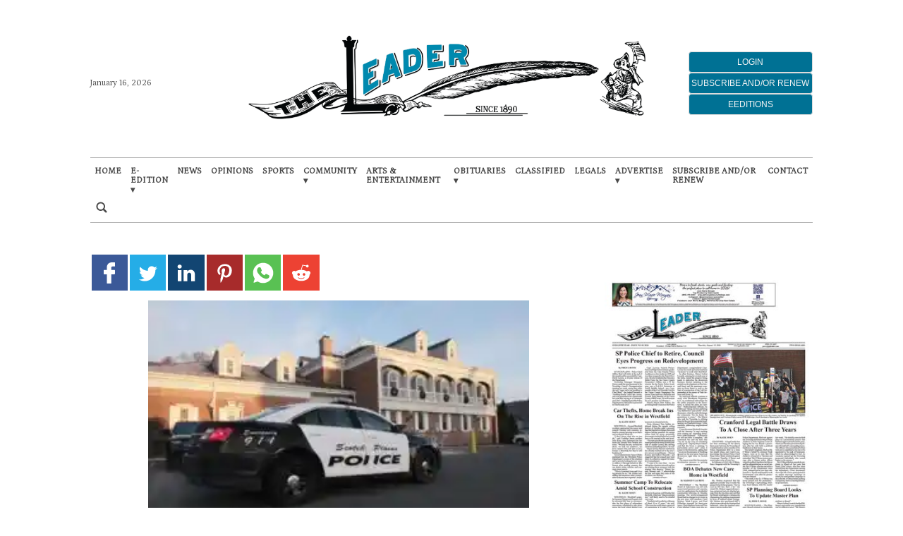

--- FILE ---
content_type: text/html; charset=utf-8
request_url: https://www.google.com/recaptcha/api2/aframe
body_size: 267
content:
<!DOCTYPE HTML><html><head><meta http-equiv="content-type" content="text/html; charset=UTF-8"></head><body><script nonce="WsHjud6eG86-mvWS2y1TEA">/** Anti-fraud and anti-abuse applications only. See google.com/recaptcha */ try{var clients={'sodar':'https://pagead2.googlesyndication.com/pagead/sodar?'};window.addEventListener("message",function(a){try{if(a.source===window.parent){var b=JSON.parse(a.data);var c=clients[b['id']];if(c){var d=document.createElement('img');d.src=c+b['params']+'&rc='+(localStorage.getItem("rc::a")?sessionStorage.getItem("rc::b"):"");window.document.body.appendChild(d);sessionStorage.setItem("rc::e",parseInt(sessionStorage.getItem("rc::e")||0)+1);localStorage.setItem("rc::h",'1768534667470');}}}catch(b){}});window.parent.postMessage("_grecaptcha_ready", "*");}catch(b){}</script></body></html>